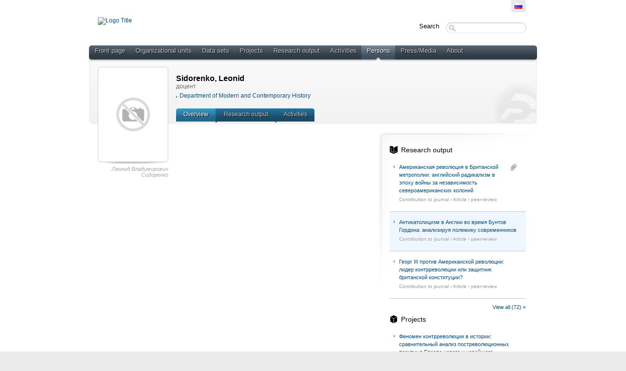

--- FILE ---
content_type: text/html;charset=UTF-8
request_url: https://pureportal.spbu.ru/en/persons/--(9c322d47-4016-4ec7-9178-63e338eb44ad).html
body_size: 17404
content:
<!DOCTYPE html PUBLIC "-//W3C//DTD XHTML 1.1//EN" "http://www.w3.org/TR/xhtml11/DTD/xhtml11.dtd"><html xmlns="http://www.w3.org/1999/xhtml" lang="en" xml:lang="en"><head>
			<meta http-equiv="Content-Type" content="text/html;charset=utf-8" />
			<title>Леонид Владимирович Сидоренко › SPbU Researchers Portal</title><script type="text/javascript" src="/portal/resources/style/js/jquery-1.8.1.min.js?stamp=1768608118818"></script><script type="text/javascript" src="/portal/dwr/engine.js?stamp=1768608118818"></script><script type="text/javascript" src="/portal/dwr/interface/PureFacade.js?stamp=1768608118818"></script><script type="text/javascript" src="/portal/resources/style/lib/prototype.js?stamp=1768608118818"></script><script type="text/javascript" src="/portal/resources/style/js/atira.js?stamp=1768608118818"></script><script type="text/javascript" src="/portal/resources/style/js/atira_chart.js?stamp=1768608118818"></script>
			<link href="https://fonts.googleapis.com/css?family=Lustria" rel="stylesheet" type="text/css" /><link type="text/css" rel="stylesheet" href="/portal/resources/style/css/combined/portal.css?stamp=1768608118818" /><script type="text/javascript" src="/portal/resources/core/style/js/portal.js?stamp=1768608118818"></script></head><body class="en_US en webkit">
					<div id="top" class="clearfix">
						<div class="wrapper">
							<div class="tools">
									<ul class="language_picker">
												<li><a class="portal_link locale ru_RU" href="https://pureportal.spbu.ru/ru/persons/--(9c322d47-4016-4ec7-9178-63e338eb44ad).html" title="???ru_RU???"><span>
														<img src="/portal/resources/style/gfx/flags/ru_ru.png" alt="???ru_RU???" title="???ru_RU???" /></span></a>
												</li>
									</ul>
							</div>
						</div>
					</div>
					<div id="container">
						<div class="wrapper">
							<div id="header">
								<div class="clearfix">
									<div id="logo_container">
								 				<a href="/"><img src="https://library.spbu.ru/images/logo_spb1.png" alt="Logo Title" title="Logo Title" class="logo_image" width="300" /></a>										
									</div>
									<div id="global_search">
										<form method="get" action="/portal/en/searchall.html">
											<div>
												<span class="title">Search</span><span class="portal_searchfield" id="j_id-1225137798_2076515b_container"><span><span><input type="text" class="portal_searchfield" value="" id="j_id-1225137798_2076515b" name="searchall" /></span></span></span><script type="text/javascript">
try {(function() {
var obj = new portal.SearchField({'element':'j_id-1225137798_2076515b_container'});
})();} catch (e) {if (window['atira']) {atira.handleException(e);}}
</script>
											</div>
										</form>
									</div>
								</div>
								<div id="main_menu" class="clearfix">
									<ul>
										<li><span><a class="portal_link" href="https://pureportal.spbu.ru/en/" title="Front page"><span>Front page</span></a></span></li>
											<li>
												<span><a class="portal_link" href="https://pureportal.spbu.ru/en/organisations/search.html" title="Organizational units"><span>Organizational units</span></a></span>
											</li>
											<li>
												<span><a class="portal_link" href="https://pureportal.spbu.ru/en/datasets/search.html" title="Data sets"><span>Data sets</span></a></span>
											</li>
											<li>
												<span><a class="portal_link" href="https://pureportal.spbu.ru/en/projects/search.html" title="Projects"><span>Projects</span></a></span>
											</li>
											<li>
												<span><a class="portal_link" href="https://pureportal.spbu.ru/en/publications/search.html" title="Research output"><span>Research output</span></a></span>
											</li>
											<li>
												<span><a class="portal_link" href="https://pureportal.spbu.ru/en/activities/search.html" title="Activities"><span>Activities</span></a></span>
											</li>
											<li class="selected">
												<span><a class="portal_link" href="https://pureportal.spbu.ru/en/persons/search.html" title="Persons"><span>Persons</span></a></span>
											</li>
											<li>
												<span><a class="portal_link" href="https://pureportal.spbu.ru/en/clippings/search.html" title="Press/Media"><span>Press/Media</span></a></span>
											</li>
										<li><span><a class="portal_link" href="https://pureportal.spbu.ru/en/about.html" title="About"><span>About</span></a></span></li>
									</ul>
								</div>
								<div id="header_container" class="clearfix">
			<div class="header_content view for_persons">
				<div class="person_photo">
					<div class="photo_frame">
						  		<img src="/portal/resources/style/gfx/no_photo.png" alt="Леонид Владимирович Сидоренко" />
					</div>
					<em class="photo_note">
						Леонид Владимирович Сидоренко
					</em>
				</div>
				<div class="person_meta"><div class="rendering rendering_person rendering_personorganisationstitlesportal rendering_person_personorganisationstitlesportal"><h2 class="title"><span class="person">Sidorenko, Leonid</span></h2><p class="type">доцент</p></div><div class="rendering rendering_person rendering_personorganisationsnamelistportal rendering_person_personorganisationsnamelistportal"><ul class="relations organisations"><li><a rel="Organisation" href="https://pureportal.spbu.ru/en/organisations/department-of-modern-and-contemporary-history(bd334436-4404-4e29-863c-6779e4a79f61).html" class="link"><span>Department of Modern and Contemporary History</span></a></li></ul></div>
		<ul class="tabs">
			<li class="selected"><a class="portal_link" href="https://pureportal.spbu.ru/en/persons/--(9c322d47-4016-4ec7-9178-63e338eb44ad).html"><span>Overview</span></a>
			</li>
				<li><a class="portal_link" href="https://pureportal.spbu.ru/en/persons/--(9c322d47-4016-4ec7-9178-63e338eb44ad)/publications.html"><span>
					Research output
					</span></a>
				</li>
				<li><a class="portal_link" href="https://pureportal.spbu.ru/en/persons/--(9c322d47-4016-4ec7-9178-63e338eb44ad)/activities.html"><span>
					Activities
					</span></a>
				</li>
		</ul>
				</div>
				
			</div>
								</div>
							</div>
							<div id="page" class="clearfix">
			<div class="view persons_view">
				<div class="view_container clearfix">
			<div class="view_content ">
				<div class="clearfix">
				</div>
			</div>
				<div class="view_sidebar">
					<div class="corner_box">
		<div class="relationlist for_publications">
			<h3 class="for_publications"><a class="portal_link" href="https://pureportal.spbu.ru/en/persons/--(9c322d47-4016-4ec7-9178-63e338eb44ad)/publications.html"><span>Research output</span></a></h3>
			<ol class="portal_list">
					<li class="portal_list_item"><div class="portal_content_properties" id="j_id-1099673945_1cdb6553"><span class="file_attachment" title="1"><a href="https://pureportal.spbu.ru/files/135013706/elibrary_80510386_47132089.pdf"></a></span></div><div class="rendering rendering_researchoutput  rendering_researchoutput_compact rendering_researchoutput rendering_compact rendering_researchoutput_compact"><h2 class="title"><a rel="ContributionToJournal" href="https://pureportal.spbu.ru/en/publications/-------------(8f454b97-920b-4889-836b-6c4a9690e968).html" class="link"><span>Американская революция в Британской метрополии: английский радикализм в эпоху войны за независимость североамериканских колоний</span></a></h2><p class="type"><span class="type_family">Research output<span class="type_family_sep">: </span></span><span class="type_classification_parent">Contribution to journal<span class="type_parent_sep"> › </span></span><span class="type_classification">Article</span><span class="type_classification"><span class="type_parent_sep"> › </span>peer-review</span></p></div>
					</li>
					<li class="portal_list_item"><div class="rendering rendering_researchoutput  rendering_researchoutput_compact rendering_researchoutput rendering_compact rendering_researchoutput_compact"><h2 class="title"><a rel="ContributionToJournal" href="https://pureportal.spbu.ru/en/publications/---------(de88eb7d-d165-4d35-b025-7cc96ee05acd).html" class="link"><span>Антикатолицизм в Англии во время Бунтов Гордона: анализируя полемику современников</span></a></h2><p class="type"><span class="type_family">Research output<span class="type_family_sep">: </span></span><span class="type_classification_parent">Contribution to journal<span class="type_parent_sep"> › </span></span><span class="type_classification">Article</span><span class="type_classification"><span class="type_parent_sep"> › </span>peer-review</span></p></div>
					</li>
					<li class="portal_list_item"><div class="rendering rendering_researchoutput  rendering_researchoutput_compact rendering_researchoutput rendering_compact rendering_researchoutput_compact"><h2 class="title"><a rel="ContributionToJournal" href="https://pureportal.spbu.ru/en/publications/-iii---------(4d6aa05b-cf9d-424f-a7db-3d63d10531ff).html" class="link"><span>Георг III против Американской революции: лидер контрреволюции или защитник британской конституции?</span></a></h2><p class="type"><span class="type_family">Research output<span class="type_family_sep">: </span></span><span class="type_classification_parent">Contribution to journal<span class="type_parent_sep"> › </span></span><span class="type_classification">Article</span><span class="type_classification"><span class="type_parent_sep"> › </span>peer-review</span></p></div>
					</li>
			</ol>
			<p class="readmore"><a class="portal_link" href="https://pureportal.spbu.ru/en/persons/--(9c322d47-4016-4ec7-9178-63e338eb44ad)/publications.html"><span>View all (72) »</span></a>
			</p>
		</div>
		<div class="relationlist for_projects">
			<h3 class="for_projects"><a class="portal_link" href="https://pureportal.spbu.ru/en/persons/--(9c322d47-4016-4ec7-9178-63e338eb44ad)/projects.html"><span>Projects</span></a></h3>
			<ol class="portal_list">
					<li class="portal_list_item"><div class="rendering rendering_upmproject rendering_compact rendering_upmproject_compact"><h2 class="title"><a rel="UPMProject" href="https://pureportal.spbu.ru/en/projects/--------------2021---3(ab56838e-fee0-47fb-8db5-02f9f19559c0).html" class="link"><span>Феномен контрреволюции в истории: сравнительный анализ постреволюционных практик в Европе нового и новейшего времени: 2021 г. Этап 3</span></a></h2><p class="type"><span class="type_family">Project<span class="type_family_sep">: </span></span><span class="type_classification_parent">Grant fulfilment<span class="type_parent_sep"> › </span></span><span class="type_classification">Total grant fulfilment</span></p></div>
					</li>
					<li class="portal_list_item"><div class="rendering rendering_upmproject rendering_compact rendering_upmproject_compact"><h2 class="title"><a rel="UPMProject" href="https://pureportal.spbu.ru/en/projects/--------(b5734c37-69b9-4a81-8735-983c2613de21).html" class="link"><span>Проблемы изучения истории Западной Европы и Америки: современные исследования</span></a></h2><p class="type"><span class="type_family">Project<span class="type_family_sep">: </span></span><span class="type_classification_parent">Grant fulfilment<span class="type_parent_sep"> › </span></span><span class="type_classification">Total grant fulfilment</span></p></div>
					</li>
					<li class="portal_list_item"><div class="rendering rendering_upmproject rendering_compact rendering_upmproject_compact"><h2 class="title"><a rel="UPMProject" href="https://pureportal.spbu.ru/en/projects/--------------2020---2(866d2696-d13a-4a79-b5a3-fe8a84041739).html" class="link"><span>Феномен контрреволюции в истории: сравнительный анализ постреволюционных практик в Европе нового и новейшего времени: 2020 г. Этап 2</span></a></h2><p class="type"><span class="type_family">Project<span class="type_family_sep">: </span></span><span class="type_classification_parent">Grant fulfilment<span class="type_parent_sep"> › </span></span><span class="type_classification">Grant stage fulfilment</span></p></div>
					</li>
			</ol>
			<p class="readmore"><a class="portal_link" href="https://pureportal.spbu.ru/en/persons/--(9c322d47-4016-4ec7-9178-63e338eb44ad)/projects.html"><span>View all () »</span></a>
			</p>
		</div>
		<div class="relationlist for_activities">
			<h3 class="for_activities"><a class="portal_link" href="https://pureportal.spbu.ru/en/persons/--(9c322d47-4016-4ec7-9178-63e338eb44ad)/activities.html"><span>Activities</span></a></h3>
			<ol class="portal_list">
					<li class="portal_list_item"><div class="rendering rendering_activity  rendering_activity_compact rendering_activity rendering_compact rendering_activity_compact"><h2 class="title"><a rel="Talk" href="https://pureportal.spbu.ru/en/activities/--------------1770(69837191-3838-4a06-bcc9-0c0428c9d9a6).html" class="link"><span>В поисках идеала: Эдмунд Берк о конституции в памфлете «Размышления о причинах нынешнего недовольства» (1770)</span></a></h2><p class="type"><span class="type_family">Activity<span class="type_family_sep">: </span></span><span class="type_classification_parent">Conference talk types<span class="type_parent_sep"> › </span></span><span class="type_classification">Oral presentation</span></p></div>
					</li>
					<li class="portal_list_item"><div class="rendering rendering_activity  rendering_activity_compact rendering_activity rendering_compact rendering_activity_compact"><h2 class="title"><a rel="Talk" href="https://pureportal.spbu.ru/en/activities/-----------(32d9aa5e-20be-4c07-9ccb-b91b5f301112).html" class="link"><span>Английская контрреволюция против Американской революции: подходы к рассмотрению противодействия колонистам в метрополии</span></a></h2><p class="type"><span class="type_family">Activity<span class="type_family_sep">: </span></span><span class="type_classification_parent">Conference talk types<span class="type_parent_sep"> › </span></span><span class="type_classification">Oral presentation</span></p></div>
					</li>
					<li class="portal_list_item"><div class="rendering rendering_activity  rendering_activity_compact rendering_activity rendering_compact rendering_activity_compact"><h2 class="title"><a rel="Talk" href="https://pureportal.spbu.ru/en/activities/------------17801784-(64b2a144-0412-4be0-9e10-a3134a6b716f).html" class="link"><span>Особенности взаимодействия парламентской и внепарламентской оппозиции в Великобритании в период политического кризиса 1780–1784 гг.</span></a></h2><p class="type"><span class="type_family">Activity<span class="type_family_sep">: </span></span><span class="type_classification_parent">Conference talk types<span class="type_parent_sep"> › </span></span><span class="type_classification">Oral presentation</span></p></div>
					</li>
			</ol>
			<p class="readmore"><a class="portal_link" href="https://pureportal.spbu.ru/en/persons/--(9c322d47-4016-4ec7-9178-63e338eb44ad)/activities.html"><span>View all (25) »</span></a>
			</p>
		</div>
					</div>
				</div>
				</div>

	<p class="view_id">ID: 175911</p>
			</div>
							</div>
						</div>
					</div>
					<div id="footer">
						<div class="wrapper clearfix">
							<div class="left">SPbU Researchers Portal<!-- Google Tag Manager (noscript) --> <noscript><iframe src="https://www.googletagmanager.com/ns.html?id=GTM-K4X5WKN" height="0" width="0" style="display:none;visibility:hidden"></iframe></noscript> <!-- End Google Tag Manager (noscript) --> <!-- Google Tag Manager --> <script>(function(w,d,s,l,i){w[l]=w[l]||[];w[l].push({'gtm.start': new Date().getTime(),event:'gtm.js'});var f=d.getElementsByTagName(s)[0], j=d.createElement(s),dl=l!='dataLayer'?'&l='+l:'';j.async=true;j.src= 'https://www.googletagmanager.com/gtm.js?id='+i+dl;f.parentNode.insertBefore(j,f); })(window,document,'script','dataLayer','GTM-K4X5WKN');</script> <!-- End Google Tag Manager -->
							</div>
								<div class="right">
									<div class="pure_login"><strong>Pure is an <a href="https://www.elsevier.com/solutions/pure">Elsevier</a> product</strong> <br> This information resource may contain archival materials mentioning individuals </br> or legal entities included in the register of foreign agents by the Ministry of Justice </br> of the Russian Federation.<br />
										<a href="/admin">
											Log in to Pure
										</a>
									</div>
								</div>
						</div>
					</div></body></html>